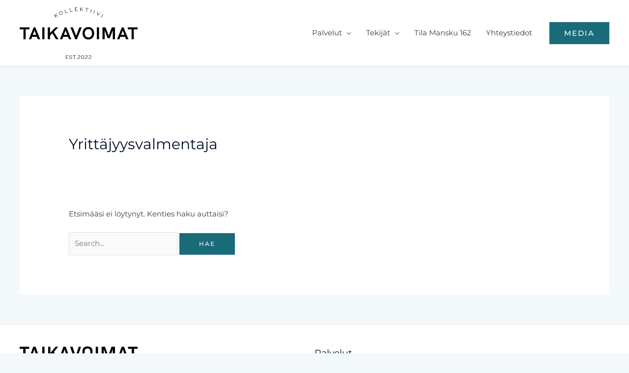

--- FILE ---
content_type: text/css
request_url: https://www.taikavoimat.fi/wp-content/themes/taikavoimat/style.css?ver=1.0.0
body_size: 49
content:
/**
Theme Name: Taikavoimat
Author: Webtory Oy
Author URI: https://webtory.fi
Description: Taikavoimat website.
Version: 1.2.0
License: GNU General Public License v2 or later
License URI: http://www.gnu.org/licenses/gpl-2.0.html
Text Domain: taikavoimat
Template: astra
*/


--- FILE ---
content_type: text/css
request_url: https://www.taikavoimat.fi/wp-content/themes/taikavoimat/main.css?ver=1661934963
body_size: 938
content:
.taikavoimat {
  /**
   * kollektiivit archive list and filter
   */ }
  .taikavoimat .term-header-container {
    border-bottom: none;
    padding-bottom: 1rem; }
  .taikavoimat .kollektiivi-filter {
    display: block;
    background: #ffffff;
    padding: 1rem; }
    @media all and (min-width: 544px) {
      .taikavoimat .kollektiivi-filter {
        padding: 2rem; } }
    @media all and (min-width: 768px) {
      .taikavoimat .kollektiivi-filter {
        padding: 3rem; } }
    @media all and (min-width: 1024px) {
      .taikavoimat .kollektiivi-filter {
        padding: 4rem; } }
    .taikavoimat .kollektiivi-filter__title {
      display: block;
      font-weight: 700;
      margin-bottom: 1.2rem;
      font-size: 1.4rem; }
    .taikavoimat .kollektiivi-filter__buttons {
      width: 100%;
      margin-top: 0.5rem;
      gap: 0.7rem 0.5rem;
      -ms-flex-wrap: wrap;
      flex-wrap: wrap;
      display: -webkit-box;
      display: -ms-flexbox;
      display: flex; }
      .taikavoimat .kollektiivi-filter__buttons .button {
        background-color: #ffffff;
        border: 1px solid #333333;
        color: #333333; }
        .taikavoimat .kollektiivi-filter__buttons .button:hover {
          background-color: #f9f9f9; }
        .taikavoimat .kollektiivi-filter__buttons .button.current {
          cursor: default;
          background-color: #f9f9f9; }
        .taikavoimat .kollektiivi-filter__buttons .button.all {
          background-color: #1a6c7a;
          border-color: #1a6c7a;
          color: #ffffff; }
          .taikavoimat .kollektiivi-filter__buttons .button.all:hover {
            background-color: #105763;
            border-color: #105763; }
  .taikavoimat .kollektiivi-list {
    display: -webkit-box;
    display: -ms-flexbox;
    display: flex;
    -webkit-box-orient: vertical;
    -webkit-box-direction: normal;
    -ms-flex-direction: column;
    flex-direction: column;
    width: 100%; }
    .taikavoimat .kollektiivi-list .kollektiivit {
      display: -webkit-box;
      display: -ms-flexbox;
      display: flex;
      -webkit-box-orient: vertical;
      -webkit-box-direction: normal;
      -ms-flex-direction: column;
      flex-direction: column;
      border-bottom: 1px solid #dadfe1;
      width: 100%; }
      .taikavoimat .kollektiivi-list .kollektiivit__content {
        display: -webkit-box;
        display: -ms-flexbox;
        display: flex;
        width: 100%; }
        .taikavoimat .kollektiivi-list .kollektiivit__content .ast-blog-featured-section {
          margin-bottom: 0;
          float: none;
          margin-right: 1.5rem;
          -webkit-box-flex: 1;
          -ms-flex: 1 0 auto;
          flex: 1 0 auto;
          padding: 0;
          margin-left: 0;
          width: 100%;
          max-width: 25%; }
          @media all and (min-width: 768px) {
            .taikavoimat .kollektiivi-list .kollektiivit__content .ast-blog-featured-section {
              max-width: 33%; } }
        .taikavoimat .kollektiivi-list .kollektiivit__content .entry-content .entry-header {
          margin-bottom: 1rem; }
          .taikavoimat .kollektiivi-list .kollektiivit__content .entry-content .entry-header .entry-title {
            font-size: 1.6rem;
            margin-bottom: 0; }
        .taikavoimat .kollektiivi-list .kollektiivit__content .entry-content .read-more {
          display: none; }
  .taikavoimat .kollektiivi-terms-list {
    margin: 1rem 0;
    display: block; }
    .taikavoimat .kollektiivi-terms-list a {
      display: inline-block;
      margin: 0 10px 10px 0;
      border: 1px solid #333333;
      font-size: 0.9rem;
      padding: 0.2rem 0.5rem; }
  .taikavoimat .kollektiivit__ctas {
    width: 100%;
    margin-top: 1rem;
    margin-bottom: 1rem;
    gap: 1rem;
    -ms-flex-wrap: wrap;
    flex-wrap: wrap;
    display: -webkit-box;
    display: -ms-flexbox;
    display: flex; }
  .taikavoimat .tapahtumat-list {
    display: -webkit-box;
    display: -ms-flexbox;
    display: flex;
    -webkit-box-orient: vertical;
    -webkit-box-direction: normal;
    -ms-flex-direction: column;
    flex-direction: column;
    width: 100%; }
    .taikavoimat .tapahtumat-list .tapahtumat {
      display: -webkit-box;
      display: -ms-flexbox;
      display: flex;
      -webkit-box-orient: vertical;
      -webkit-box-direction: normal;
      -ms-flex-direction: column;
      flex-direction: column;
      width: 100%; }
      .taikavoimat .tapahtumat-list .tapahtumat__content {
        display: -webkit-box;
        display: -ms-flexbox;
        display: flex;
        width: 100%; }
        .taikavoimat .tapahtumat-list .tapahtumat__content .ast-blog-featured-section {
          margin-bottom: 0;
          float: none;
          margin-right: 1.5rem;
          -webkit-box-flex: 1;
          -ms-flex: 1 0 auto;
          flex: 1 0 auto;
          padding: 0;
          margin-left: 0;
          width: 100%;
          max-width: 25%; }
          @media all and (min-width: 768px) {
            .taikavoimat .tapahtumat-list .tapahtumat__content .ast-blog-featured-section {
              max-width: 33%; } }
        .taikavoimat .tapahtumat-list .tapahtumat__content .entry-content .entry-header {
          margin-bottom: 1rem; }
          .taikavoimat .tapahtumat-list .tapahtumat__content .entry-content .entry-header .entry-title {
            font-size: 1.6rem;
            margin-bottom: 0; }
        .taikavoimat .tapahtumat-list .tapahtumat__content .entry-content .read-more {
          display: none; }
    .taikavoimat .tapahtumat-list .social-share {
      border: none; }
      .taikavoimat .tapahtumat-list .social-share__link {
        border: none; }
  .taikavoimat .tapahtumat__date {
    font-style: italic;
    border-left: 2px solid #c9c9c9;
    padding: 0 0 0rem 1rem; }
  .taikavoimat .logo-footer {
    width: 100%;
    max-width: 240px !important; }
  .taikavoimat .social-share {
    margin-top: 0.5rem;
    display: -webkit-box;
    display: -ms-flexbox;
    display: flex;
    -webkit-box-orient: horizontal;
    -webkit-box-direction: normal;
    -ms-flex-direction: row;
    flex-direction: row;
    -webkit-box-align: center;
    -ms-flex-align: center;
    align-items: center;
    width: 100%;
    border: 1px solid #c9c9c9; }
    .taikavoimat .social-share__title {
      padding: 1rem 0.55rem; }
      @media all and (min-width: 620px) {
        .taikavoimat .social-share__title {
          padding: 1rem 1.25rem; } }
      @media all and (min-width: 768px) {
        .taikavoimat .social-share__title {
          padding: 1rem 1.5rem; } }
    .taikavoimat .social-share__links {
      margin-left: auto; }
    .taikavoimat .social-share__link {
      -webkit-transition: all .2s ease-in-out;
      -o-transition: all .2s ease-in-out;
      transition: all .2s ease-in-out;
      display: inline-block;
      color: #105763;
      vertical-align: top;
      line-height: 0;
      margin: 0;
      position: relative;
      text-decoration: none;
      border-right: 1px solid #c9c9c9;
      padding: 1rem 0.55rem; }
      @media all and (min-width: 620px) {
        .taikavoimat .social-share__link {
          padding: 1rem 1.25rem; } }
      @media all and (min-width: 768px) {
        .taikavoimat .social-share__link {
          padding: 1rem 2.5rem; } }
      .taikavoimat .social-share__link:last-of-type {
        border-right: 0; }
      .taikavoimat .social-share__link .icon {
        width: 2rem;
        height: 2rem;
        display: inline-block;
        fill: currentColor;
        vertical-align: middle; }
      .taikavoimat .social-share__link:last-of-type {
        margin-right: 0; }
      .taikavoimat .social-share__link__label {
        border: 0;
        clip: rect(1px, 1px, 1px, 1px);
        -webkit-clip-path: inset(50%);
        clip-path: inset(50%);
        height: 1px;
        margin: -1px;
        overflow: hidden;
        padding: 0;
        position: absolute;
        width: 1px;
        word-wrap: normal; }


--- FILE ---
content_type: application/x-javascript; charset=utf-8
request_url: https://consent.cookiebot.com/22092304-3a31-4946-9508-2ebcc9ba3f91/cc.js?renew=false&referer=www.taikavoimat.fi&dnt=false&init=false
body_size: 252
content:
if(console){var cookiedomainwarning='Error: The domain WWW.TAIKAVOIMAT.FI is not authorized to show the cookie banner for domain group ID 22092304-3a31-4946-9508-2ebcc9ba3f91. Please add it to the domain group in the Cookiebot Manager to authorize the domain.';if(typeof console.warn === 'function'){console.warn(cookiedomainwarning)}else{console.log(cookiedomainwarning)}};

--- FILE ---
content_type: image/svg+xml
request_url: https://www.taikavoimat.fi/wp-content/uploads/2022/08/taikavoimat-logo-black.svg
body_size: 1963
content:
<?xml version="1.0" encoding="utf-8"?>
<!-- Generator: Adobe Illustrator 26.3.1, SVG Export Plug-In . SVG Version: 6.00 Build 0)  -->
<svg version="1.1" id="Layer_1" xmlns="http://www.w3.org/2000/svg" xmlns:xlink="http://www.w3.org/1999/xlink" x="0px" y="0px"
	 viewBox="0 0 438.5 191.4" style="enable-background:new 0 0 438.5 191.4;" xml:space="preserve">
<g>
	<g>
		<path d="M14.2,81.3H0V74h36.5v7.3H22.4v36.8h-8.2V81.3z"/>
		<path d="M64.1,109H46.4l-3.4,9.1h-8.8L52.2,74h6.1l18.1,44.1h-8.8L64.1,109z M61.4,101.7l-6.1-16.1l-6.1,16.1H61.4z"/>
		<path d="M84.1,74h8.1v44.1h-8.1V74z"/>
		<path d="M134.9,118.1l-13.4-21.9l-8.6,8.5v13.4h-8.1V74h8.1v20.7L133.2,74h10.7L127,90.7l17.3,27.4H134.9z"/>
		<path d="M179.7,109h-17.7l-3.4,9.1h-8.8L167.8,74h6.1l18.1,44.1h-8.8L179.7,109z M176.9,101.7l-6.1-16.1l-6.1,16.1H176.9z"/>
		<g>
			<path d="M231,74l-18.1,44.1h-6.1L188.7,74h9l12.2,31.2L222,74H231z"/>
			<path d="M233.9,96.1c0-13.8,8.8-23,21.6-23c12.9,0,21.6,9.2,21.6,23c0,13.8-8.8,22.9-21.6,22.9C242.7,119,233.9,109.9,233.9,96.1
				z M269,96.1c0-9.5-5.3-15.5-13.5-15.5c-8.3,0-13.5,5.9-13.5,15.5c0,9.5,5.3,15.4,13.5,15.4C263.8,111.5,269,105.6,269,96.1z"/>
			<path d="M287.1,74h8.1v44.1h-8.1V74z"/>
			<path d="M354.3,74v44.1h-8.1V85.1L335,114.2h-7.9l-11.2-29.1v32.9h-8.1V74h11.6l11.6,31l11.7-31H354.3z"/>
			<path d="M392.1,109h-17.7l-3.4,9.1h-8.8L380.2,74h6.1l18.1,44.1h-8.8L392.1,109z M389.4,101.7l-6.1-16.1l-6.1,16.1H389.4z"/>
			<path d="M416.2,81.3H402V74h36.5v7.3h-14.2v36.8h-8.2V81.3z"/>
		</g>
	</g>
	<g>
		<g>
			<path d="M134.8,38.3l-6.9-11.6L129,26l4,6.7l2.3-10.6l1.3-0.8l-1.7,7.9l8.9,3.5l-1.3,0.8l-7.9-3.2l-0.8,3.6l2.1,3.6L134.8,38.3z"
				/>
			<path d="M156,27c-0.9,0.4-1.7,0.6-2.6,0.5c-0.9,0-1.7-0.2-2.4-0.6c-0.8-0.4-1.5-0.9-2.1-1.5c-0.6-0.6-1.1-1.3-1.4-2.1
				c-0.4-0.8-0.6-1.7-0.6-2.5c0-0.9,0.1-1.7,0.3-2.5c0.3-0.8,0.7-1.6,1.2-2.2c0.6-0.7,1.2-1.2,2.1-1.5c0.9-0.4,1.7-0.6,2.6-0.5
				c0.9,0,1.7,0.3,2.5,0.6c0.8,0.4,1.5,0.9,2.1,1.5c0.6,0.6,1.1,1.3,1.4,2.1c0.4,0.8,0.6,1.7,0.6,2.5c0,0.9-0.1,1.7-0.3,2.5
				c-0.3,0.8-0.7,1.5-1.2,2.2C157.5,26.2,156.8,26.7,156,27z M148.7,22.8c0.3,0.7,0.7,1.3,1.2,1.8c0.5,0.5,1.1,0.9,1.7,1.2
				c0.6,0.3,1.3,0.5,2,0.5c0.7,0,1.4-0.1,2-0.4c0.7-0.3,1.3-0.7,1.7-1.3s0.7-1.1,0.9-1.8c0.2-0.7,0.2-1.4,0.2-2.1
				c-0.1-0.7-0.2-1.4-0.5-2c-0.3-0.7-0.7-1.3-1.2-1.8c-0.5-0.5-1.1-0.9-1.7-1.2c-0.6-0.3-1.3-0.5-2-0.5c-0.7,0-1.4,0.1-2,0.4
				c-0.7,0.3-1.3,0.7-1.7,1.3c-0.4,0.5-0.7,1.1-0.9,1.8c-0.2,0.7-0.2,1.4-0.2,2.1C148.2,21.5,148.4,22.1,148.7,22.8z"/>
			<path d="M170.9,21.2L167,8.3l1.3-0.4l3.5,11.8l7.5-2.2l0.3,1.1L170.9,21.2z"/>
			<path d="M188.4,16.6L186,3.3l1.3-0.2l2.2,12.1l7.7-1.4l0.2,1.2L188.4,16.6z"/>
			<path d="M215.2,12.3l0.1,1.2l-9,0.5l-0.8-13.5l8.9-0.5l0.1,1.2l-7.5,0.5l0.3,4.9l6.6-0.4l0.1,1.1l-6.6,0.4l0.3,5.1L215.2,12.3z"
				/>
			<path d="M224.6,13.5L225.3,0l1.3,0.1l-0.4,7.8l7.9-7.4l1.5,0.1l-5.8,5.6l5.4,7.9l-1.5-0.1l-4.8-7.1l-2.7,2.5l-0.2,4.1L224.6,13.5
				z"/>
			<path d="M256,4.9L251.2,4L249,16.1l-1.3-0.2l2.2-12.1l-4.7-0.9l0.2-1.2l10.8,2L256,4.9z"/>
			<path d="M262.6,19.3l3.7-13l1.3,0.4l-3.7,13L262.6,19.3z"/>
			<path d="M273.9,22.9l4.7-12.7l1.2,0.5l-4.7,12.7L273.9,22.9z"/>
			<path d="M290.8,15.1l-0.8,12.8l9.5-8.5l1.2,0.6l-10.9,9.7l-1.1-0.5l0.9-14.6L290.8,15.1z"/>
			<path d="M302.5,36.7l7.1-11.5l1.1,0.7l-7.1,11.5L302.5,36.7z"/>
		</g>
	</g>
	<g>
		<path d="M181.2,190.1v1.2h-9.1v-13.5h8.9v1.2h-7.6v4.9h6.6v1.1h-6.6v5.1H181.2z"/>
		<path d="M193.6,180.3c-0.2-0.2-0.4-0.4-0.7-0.6c-0.3-0.2-0.5-0.3-0.9-0.4s-0.7-0.2-1-0.3c-0.4-0.1-0.7-0.1-1.1-0.1
			c-1.2,0-2,0.2-2.6,0.7c-0.6,0.4-0.8,1.1-0.8,1.8c0,0.5,0.1,0.9,0.4,1.3c0.3,0.3,0.7,0.6,1.2,0.7s1.3,0.4,2.1,0.6
			c1,0.2,1.8,0.4,2.5,0.7c0.7,0.3,1.2,0.7,1.6,1.1c0.4,0.5,0.6,1.1,0.6,1.9c0,0.6-0.1,1.2-0.4,1.6c-0.2,0.5-0.6,0.8-1,1.1
			c-0.4,0.3-0.9,0.5-1.5,0.7c-0.6,0.1-1.2,0.2-2,0.2c-0.7,0-1.4-0.1-2-0.2s-1.2-0.4-1.8-0.6s-1.1-0.6-1.6-1.1l0.7-1.1
			c0.2,0.3,0.5,0.5,0.9,0.7c0.3,0.2,0.7,0.4,1.1,0.6c0.4,0.2,0.9,0.3,1.3,0.4c0.5,0.1,1,0.1,1.5,0.1c1.1,0,1.9-0.2,2.5-0.6
			c0.6-0.4,0.9-1,0.9-1.7c0-0.6-0.2-1-0.5-1.3c-0.3-0.3-0.8-0.6-1.4-0.8c-0.6-0.2-1.4-0.4-2.2-0.6c-0.9-0.2-1.7-0.5-2.4-0.7
			c-0.6-0.3-1.1-0.6-1.5-1.1c-0.3-0.4-0.5-1-0.5-1.7c0-0.8,0.2-1.5,0.6-2.1c0.4-0.6,1-1,1.7-1.3c0.7-0.3,1.6-0.4,2.5-0.4
			c0.6,0,1.1,0.1,1.7,0.2c0.5,0.1,1,0.3,1.4,0.5c0.4,0.2,0.8,0.5,1.2,0.9L193.6,180.3z"/>
		<path d="M208.6,179h-4.8v12.3h-1.3V179h-4.8v-1.2h10.9V179z"/>
		<path d="M225.4,191.3v-1.2H217l0-0.1c0.1-0.4,0.2-0.7,0.4-1.1c0.2-0.3,0.4-0.7,0.7-1.1c0.3-0.4,0.7-0.7,1.2-1.1
			c0.5-0.4,1.1-0.7,1.9-1.1c0.4-0.2,0.8-0.4,1.2-0.6c0.5-0.2,0.9-0.5,1.3-0.9c0.4-0.3,0.8-0.7,1-1.2c0.3-0.4,0.4-1,0.4-1.6
			c0-0.6-0.2-1.2-0.5-1.8c-0.3-0.5-0.9-1-1.5-1.3c-0.7-0.3-1.5-0.5-2.4-0.5c-0.7,0-1.3,0.1-1.9,0.3c-0.6,0.2-1.1,0.4-1.5,0.7
			c-0.4,0.3-0.8,0.5-1,0.7c-0.2,0.2-0.3,0.3-0.4,0.4l0.8,0.9c0.1-0.1,0.3-0.3,0.4-0.4c0.2-0.2,0.5-0.4,0.8-0.6
			c0.3-0.2,0.7-0.4,1.1-0.5c0.4-0.1,0.9-0.2,1.4-0.2c0.7,0,1.3,0.1,1.8,0.4c0.5,0.2,0.8,0.6,1.1,1c0.2,0.4,0.4,0.8,0.4,1.2
			c0,0.5-0.1,1-0.4,1.3c-0.3,0.4-0.6,0.7-1.1,1c-0.4,0.3-0.9,0.5-1.4,0.8c-0.5,0.2-1,0.5-1.4,0.7c-0.8,0.4-1.5,0.9-2,1.4
			c-0.5,0.5-0.9,1-1.1,1.5c-0.3,0.5-0.4,1.1-0.5,1.6c-0.1,0.5-0.1,1-0.1,1.5H225.4z"/>
		<path d="M237.4,178.6c-0.9-0.6-1.9-0.9-2.9-0.9c-1.1,0-2.1,0.3-2.9,0.9c-0.9,0.6-1.5,1.4-2.1,2.4c-0.5,1-0.8,2.2-0.8,3.6
			c0,1.3,0.3,2.5,0.8,3.6c0.5,1,1.2,1.8,2.1,2.4c0.9,0.6,1.8,0.9,2.9,0.9c1.1,0,2.1-0.3,2.9-0.9c0.9-0.6,1.6-1.4,2.1-2.4
			c0.5-1,0.7-2.2,0.7-3.6c0-1.3-0.3-2.5-0.7-3.6C239,180,238.3,179.1,237.4,178.6z M238.3,187.5c-0.4,0.8-0.9,1.5-1.5,2
			c-0.7,0.5-1.4,0.7-2.3,0.7c-0.9,0-1.6-0.2-2.3-0.7c-0.7-0.5-1.2-1.1-1.5-2c-0.4-0.8-0.6-1.8-0.6-2.9c0-1.1,0.2-2.1,0.6-2.9
			c0.4-0.8,0.9-1.5,1.5-2c0.7-0.5,1.4-0.7,2.3-0.7s1.6,0.2,2.3,0.7c0.7,0.5,1.2,1.1,1.5,2c0.4,0.8,0.5,1.8,0.5,2.9
			C238.9,185.6,238.7,186.6,238.3,187.5z"/>
		<path d="M253.2,191.3v-1.2h-8.4l0-0.1c0.1-0.4,0.2-0.7,0.4-1.1c0.2-0.4,0.4-0.7,0.7-1.1c0.3-0.4,0.7-0.7,1.2-1.1
			c0.5-0.4,1.1-0.7,1.9-1.1c0.4-0.2,0.8-0.4,1.2-0.6c0.5-0.2,0.9-0.5,1.3-0.9c0.4-0.3,0.8-0.7,1-1.2c0.3-0.4,0.4-1,0.4-1.6
			c0-0.6-0.2-1.2-0.5-1.8c-0.3-0.5-0.9-1-1.5-1.3c-0.7-0.3-1.5-0.5-2.4-0.5c-0.7,0-1.3,0.1-1.9,0.3c-0.6,0.2-1.1,0.4-1.5,0.7
			c-0.4,0.3-0.8,0.5-1,0.7c-0.2,0.2-0.3,0.3-0.4,0.4l0.8,0.9c0.1-0.1,0.3-0.3,0.4-0.4c0.2-0.2,0.5-0.4,0.8-0.6
			c0.3-0.2,0.7-0.4,1.1-0.5c0.4-0.1,0.9-0.2,1.4-0.2c0.7,0,1.3,0.1,1.8,0.4c0.5,0.2,0.8,0.6,1.1,1c0.2,0.4,0.4,0.8,0.4,1.2
			c0,0.5-0.1,1-0.4,1.3c-0.3,0.4-0.6,0.7-1.1,1c-0.4,0.3-0.9,0.5-1.4,0.8c-0.5,0.2-1,0.5-1.4,0.7c-0.8,0.4-1.5,0.9-2,1.4
			c-0.5,0.5-0.9,1-1.1,1.5c-0.3,0.5-0.4,1.1-0.5,1.6c-0.1,0.5-0.1,1-0.1,1.5H253.2z"/>
		<path d="M266.4,191.3v-1.2H258l0-0.1c0.1-0.4,0.2-0.7,0.4-1.1c0.2-0.3,0.4-0.7,0.7-1.1c0.3-0.4,0.7-0.7,1.2-1.1
			c0.5-0.4,1.1-0.7,1.9-1.1c0.4-0.2,0.8-0.4,1.2-0.6c0.4-0.2,0.9-0.5,1.3-0.9c0.4-0.3,0.8-0.7,1-1.2c0.3-0.4,0.4-1,0.4-1.6
			c0-0.6-0.2-1.2-0.5-1.8c-0.3-0.5-0.9-1-1.5-1.3c-0.7-0.3-1.5-0.5-2.4-0.5c-0.7,0-1.3,0.1-1.9,0.3c-0.6,0.2-1.1,0.4-1.5,0.7
			c-0.4,0.3-0.8,0.5-1,0.7c-0.2,0.2-0.4,0.3-0.4,0.4l0.8,0.9c0.1-0.1,0.3-0.3,0.4-0.4c0.2-0.2,0.5-0.4,0.8-0.6
			c0.3-0.2,0.7-0.4,1.1-0.5c0.4-0.1,0.9-0.2,1.4-0.2c0.7,0,1.3,0.1,1.8,0.4c0.5,0.2,0.8,0.6,1.1,1c0.2,0.4,0.4,0.8,0.4,1.2
			c0,0.5-0.1,1-0.4,1.3c-0.3,0.4-0.6,0.7-1.1,1c-0.4,0.3-0.9,0.5-1.4,0.8c-0.5,0.2-0.9,0.5-1.4,0.7c-0.8,0.4-1.5,0.9-2,1.4
			c-0.5,0.5-0.9,1-1.1,1.5c-0.3,0.5-0.4,1.1-0.5,1.6c-0.1,0.5-0.1,1-0.1,1.5H266.4z"/>
	</g>
</g>
</svg>


--- FILE ---
content_type: image/svg+xml
request_url: https://www.taikavoimat.fi/wp-content/uploads/2022/06/taikavoimat-logo-musta.svg
body_size: 390
content:
<?xml version="1.0" encoding="utf-8"?>
<!-- Generator: Adobe Illustrator 26.3.1, SVG Export Plug-In . SVG Version: 6.00 Build 0)  -->
<svg version="1.1" id="taikavoimat" xmlns="http://www.w3.org/2000/svg" xmlns:xlink="http://www.w3.org/1999/xlink" x="0px"
	 y="0px" viewBox="0 0 174.1 19.7" style="enable-background:new 0 0 174.1 19.7;" xml:space="preserve">
<g>
	<path d="M14.1,3.4H8.7v16H5.3v-16H0v-3h14.1V3.4z"/>
	<path d="M25.1,15h-6.7l-1.5,4.3h-3.5l6.6-19h3.5l6.6,19h-3.6L25.1,15z M19.2,12.1h4.9l-2.4-7.8L19.2,12.1z"/>
	<path d="M33.3,0.3h3.4v19h-3.4V0.3z"/>
	<path d="M48.2,10.8l-2.8,3.3v5.3H42v-19h3.4v9.2L53,0.3h4l-6.4,7.8l6.5,11.2h-3.9L48.2,10.8z"/>
	<path d="M69.6,15h-6.7l-1.5,4.3h-3.5l6.6-19H68l6.6,19H71L69.6,15z M63.8,12.1h4.9l-2.4-7.8L63.8,12.1z"/>
	<path d="M90.6,0.3l-6.3,19h-3.5l-6.3-19h3.6l4.6,14.5l4.5-14.5H90.6z"/>
	<path d="M92.6,12V7.7c0-5.2,2.4-7.7,7.5-7.7c5.1,0,7.5,2.5,7.5,7.7V12c0,5.2-2.4,7.7-7.5,7.7C95.1,19.7,92.6,17.2,92.6,12z
		 M104.3,12V7.7c0-3.3-1.2-4.7-4.1-4.7C97.2,3,96,4.4,96,7.7V12c0,3.3,1.2,4.7,4.1,4.7C103.1,16.7,104.3,15.3,104.3,12z"/>
	<path d="M112.3,0.3h3.4v19h-3.4V0.3z"/>
	<path d="M140.8,19.3h-3.4V4.2L132,19.3h-2.3l-5.4-15.1v15.1H121v-19h5l4.8,13.7l4.8-13.7h5.1V19.3z"/>
	<path d="M155.6,15h-6.7l-1.5,4.3H144l6.6-19h3.5l6.6,19h-3.6L155.6,15z M149.8,12.1h4.9l-2.4-7.8L149.8,12.1z"/>
	<path d="M174.1,3.4h-5.3v16h-3.4v-16H160v-3h14.1V3.4z"/>
</g>
<g>
</g>
<g>
</g>
<g>
</g>
<g>
</g>
<g>
</g>
<g>
</g>
<g>
</g>
<g>
</g>
<g>
</g>
<g>
</g>
<g>
</g>
<g>
</g>
<g>
</g>
<g>
</g>
<g>
</g>
</svg>
